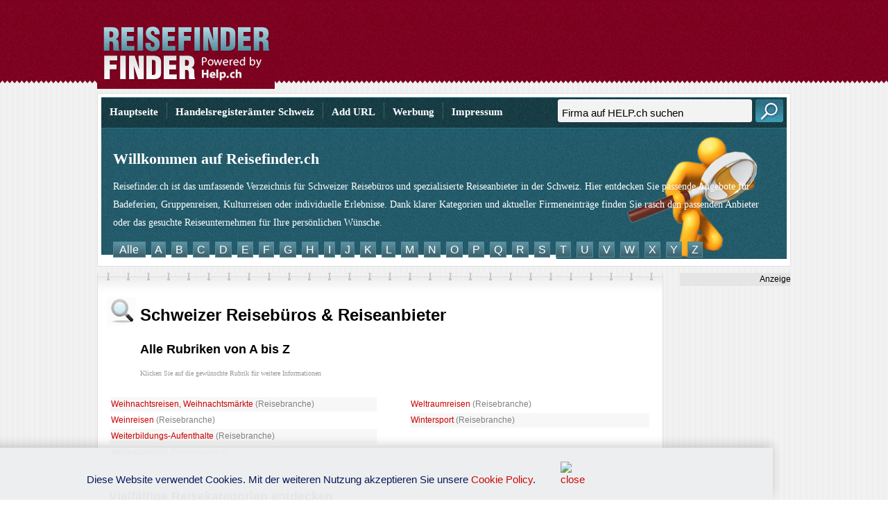

--- FILE ---
content_type: text/html;charset=UTF-8
request_url: https://www.reisefinder.ch/index.cfm?bereich=w
body_size: 4158
content:
<!DOCTYPE html>
<html lang="de">



<head>
<title>Reisefinder – Verzeichnis für Schweizer Reisebüros & Anbieter</title>
<META NAME="author" CONTENT="www.reisefinder.ch">
<META NAME="publisher" CONTENT="www.reisefinder.ch">
<META NAME="copyright" CONTENT="www.reisefinder.ch">
<META NAME="audience" CONTENT="Alle">

<META NAME="robots" CONTENT="NOINDEX,FOLLOW">

<META NAME="Revisit-after" CONTENT="14 days">
<META NAME="Content-Language" CONTENT="de">
<META NAME="URL" CONTENT="https://www.reisefinder.ch">
<META NAME="cache-control" CONTENT="no-cache">
<META http-equiv="expires" CONTENT="0">
<META NAME="description" CONTENT="Finden Sie Reisebüros und Anbieter in der Schweiz. Durchsuchen Sie Kategorien von Abenteuerreisen bis Städtereisen.">
<META NAME="keywords" CONTENT="Schweizer Reisebüros, Reisebranche, Reiseunternehmen, Fluggesellschaften">
<link href="style.css" rel="stylesheet" type="text/css" />


<link rel="canonical" href="https://www.reisefinder.ch">


<!-- Google tag (gtag.js) -->
<script async src="https://www.googletagmanager.com/gtag/js?id=G-FJQZZ9NNWL"></script>
<script>
  window.dataLayer = window.dataLayer || [];
  function gtag(){dataLayer.push(arguments);}
  gtag('js', new Date());

  gtag('config', 'G-FJQZZ9NNWL');
</script>
</head>

<body>


<table width="100%" border="0" cellspacing="0" cellpadding="0">
  <tr>
    <td valign="top" class="topbg"><table width="1000" border="0" align="center" cellpadding="0" cellspacing="0">
	      <tr>
        <td height="105" valign="top"><table width="100%" border="0" cellspacing="0" cellpadding="0">
          <tr>
            <td><a href="index.cfm"><img src="images/logo.jpg" alt="VersicherungsFinder.ch" width="256" height="107" border="0" /></a></td>
            <td><div align="right"> 
	
		<table width="468" valign="top" cellspacing="0" cellpadding="0" border="0">

		
		
			<tr><td>
			<div align="right">
				<script async src="//pagead2.googlesyndication.com/pagead/js/adsbygoogle.js"></script><!-- Google-Anzeige-HELP-Netzwerk --><ins class="adsbygoogle"     style="display:inline-block;width:728px;height:90px"     data-ad-client="ca-pub-4127523219337666"     data-ad-slot="1633871533"></ins><script>(adsbygoogle = window.adsbygoogle || []).push({});</script> 	
			</div>
			</td></tr>
		

		</table>
</div></td>
          </tr>
        </table></td>
      </tr>
      <tr>
        <td><table width="100%" border="0" cellpadding="5" cellspacing="0" class="bannerbackground">
          <tr>
            <td valign="top"><table width="100%" border="0" cellpadding="0" cellspacing="0" class="banner_bg">
              <tr>
                <td valign="top"><table width="100%" border="0" cellspacing="0" cellpadding="0">
                  				<tr>
                    <td height="45"><table border="0" cellspacing="0" cellpadding="3">
                      <tr>
                        <td>&nbsp;</td>
                        <td><div align="center"><a href="index.cfm" class="navlink">Hauptseite</a></div></td>
                        <td><img src="images/nav_div.jpg" width="1" height="24" hspace="6" /></td>
						<td><div align="center"><a href="https://www.ch-handelsregister.ch" target="_blank" class="navlink">Handelsregisterämter Schweiz</a></div></td>
                        <td><img src="images/nav_div.jpg" width="1" height="24" hspace="6" /></td>
                        
						<td><div align="center"><a href="https://www.help.ch/reg_form.cfm" target="_blank" class="navlink">Add URL</a></div></td>
                        <td><img src="images/nav_div.jpg" width="1" height="24" hspace="6" /></td>
                        <td><div align="center"><a href="https://werbung.help.ch" target="_blank" class="navlink">Werbung</a></div></td>
                        <td><img src="images/nav_div.jpg" width="1" height="24" hspace="6" /></td>
                        <td><div align="center"><a href="https://www.help.ch/kontakt.cfm" target="_blank" class="navlink">Impressum</a></div></td>
                      </tr>
                    </table></td>
                    <td><table border="0" align="right" cellpadding="0" cellspacing="0">
					<form action="suche_action.cfm" method="POST" enablecab="no">
                      <tr>
                        <td class="search_bg"><label>
                          <input name="hesInput" type="text" class="searchtextbox" value="Firma auf HELP.ch suchen" onClick="if(this.value && this.value==this.defaultValue)this.value=''" />
                        </label></td>
                        <td><div align="right"><input type="image" src="images/search_btn.jpg" width="40" height="33" hspace="5" /></div></td>
                      </tr>
					</form> 
                    </table></td>
                  </tr>
                  <tr>
                    <td colspan="2" valign="top" class="banner_pic"><table width="98%" border="0" align="center" cellpadding="7" cellspacing="0">
                      <tr>
                        <td height="10"></td>
                      </tr>
                      <tr>
                        <td class="bannerhead">Willkommen auf Reisefinder.ch</td>
                      </tr>
                      <tr>
                        <td class="bannertext">

Reisefinder.ch ist das umfassende Verzeichnis für Schweizer Reisebüros und spezialisierte Reiseanbieter in der Schweiz. Hier entdecken Sie passende Angebote für Badeferien, Gruppenreisen, Kulturreisen oder individuelle Erlebnisse. Dank klarer Kategorien und aktueller Firmeneinträge finden Sie rasch den passenden Anbieter oder das gesuchte Reiseunternehmen für Ihre persönlichen Wünsche.  

						
						 </tr>
                      <tr>
                        <td><table border="0" cellspacing="0" cellpadding="0">
                          <tr>
                            <td><div align="center"><a href="index.cfm?bereich=alle" class="alpha_link">&nbsp;&nbsp;Alle&nbsp;&nbsp;</a></div></td>
                            <td><a href="index.cfm?bereich=a" class="alpha_link">&nbsp;A&nbsp;</a></td>
                            <td><a href="index.cfm?bereich=b" class="alpha_link">&nbsp;B&nbsp;</a></td>
                            <td><a href="index.cfm?bereich=c" class="alpha_link">&nbsp;C&nbsp;</a></td>
                            <td><a href="index.cfm?bereich=d" class="alpha_link">&nbsp;D&nbsp;</a></td>
                            <td><a href="index.cfm?bereich=e" class="alpha_link">&nbsp;E&nbsp;</a></td>
                            <td><a href="index.cfm?bereich=f" class="alpha_link">&nbsp;F&nbsp;</a></td>
                            <td><a href="index.cfm?bereich=g" class="alpha_link">&nbsp;G&nbsp;</a></td>
							<td><a href="index.cfm?bereich=h" class="alpha_link">&nbsp;H&nbsp;</a></td>
							<td><a href="index.cfm?bereich=i" class="alpha_link">&nbsp;I&nbsp;</a></td>
							<td><a href="index.cfm?bereich=j" class="alpha_link">&nbsp;J&nbsp;</a></td>
							<td><a href="index.cfm?bereich=k" class="alpha_link">&nbsp;K&nbsp;</a></td>
							<td><a href="index.cfm?bereich=l" class="alpha_link">&nbsp;L&nbsp;</a></td>
							<td><a href="index.cfm?bereich=m" class="alpha_link">&nbsp;M&nbsp;</a></td>
							<td><a href="index.cfm?bereich=n" class="alpha_link">&nbsp;N&nbsp;</a></td>
							<td><a href="index.cfm?bereich=o" class="alpha_link">&nbsp;O&nbsp;</a></td>
							<td><a href="index.cfm?bereich=p" class="alpha_link">&nbsp;P&nbsp;</a></td>
							<td><a href="index.cfm?bereich=q" class="alpha_link">&nbsp;Q&nbsp;</a></td>
							<td><a href="index.cfm?bereich=r" class="alpha_link">&nbsp;R&nbsp;</a></td>
							<td><a href="index.cfm?bereich=s" class="alpha_link">&nbsp;S&nbsp;</a></td>
							<td><a href="index.cfm?bereich=t" class="alpha_link">&nbsp;T&nbsp;</a></td>
							<td><a href="index.cfm?bereich=u" class="alpha_link">&nbsp;U&nbsp;</a></td>
							<td><a href="index.cfm?bereich=v" class="alpha_link">&nbsp;V&nbsp;</a></td>
							<td><a href="index.cfm?bereich=w" class="alpha_link">&nbsp;W&nbsp;</a></td>
							<td><a href="index.cfm?bereich=x" class="alpha_link">&nbsp;X&nbsp;</a></td>
							<td><a href="index.cfm?bereich=y" class="alpha_link">&nbsp;Y&nbsp;</a></td>
							<td><a href="index.cfm?bereich=z" class="alpha_link">&nbsp;Z&nbsp;</a></td>					
                          
                          </tr>
                        </table></td>
                      </tr>
                    </table></td>
                  </tr>
                </table></td>
              </tr>
            </table></td>
          </tr>
        </table></td>
      </tr>
      <tr>
        <td height="9"></td>
      </tr>
      <tr>
        <td valign="top"><table width="100%" border="0" cellspacing="0" cellpadding="0">
          <tr>
            <td valign="top"><table width="99%" border="0" cellspacing="0" cellpadding="0">
              <tr>
                <td valign="top" class="body_topbg">&nbsp;</td>
              </tr>
              <tr>
                <td valign="top" class="bodybg"><table width="99%" border="0" align="center" cellpadding="0" cellspacing="0">
                  <tr>
                    <td valign="top"><table border="0" cellspacing="0" cellpadding="3">
                        <tr>
                          <td valign="top"><img src="images/search_icon.jpg" alt="Search Results" width="42" height="41" /></td>
                          <td><table width="100%" border="0" cellspacing="0" cellpadding="0">
						  	<tr><td><h1>Schweizer Reisebüros & Reiseanbieter</h1></td></tr>
                              <tr>
                                <td><h2>Alle Rubriken von A bis Z</h2></td>
                              </tr>
                              <tr>
                                <td class="subline">Klicken Sie auf die gewünschte Rubrik für weitere Informationen</td>
                              </tr>
                          </table></td>
                        </tr>
                    </table></td>
                  </tr>
                  <tr>
                    <td height="14"></td>
                  </tr>
                  <tr valign="top">
                    <td valign="top"><table width="100%" border="0" cellpadding="2" cellspacing="1" >
						
						
						
						

							<tr>
							<td width="98%" rowspan="2" valign="top">
							
							
									
							<table>
							<tr>
							
							
							
							
							<td width="50%" valign="top">
							
							
							<table width="100%">
											
					  	  		<tr class="grayrow">			
								
							<td width="100%">
							<a href="verzeichnissparte.cfm?mandant=1&sparte=121">Weihnachtsreisen, Weihnachtsmärkte <font color="Gray">(Reisebranche)</font></a>
							</td></tr>
							
														
								<tr class="whiterow">			
								
							<td width="100%">
							<a href="verzeichnissparte.cfm?mandant=1&sparte=53">Weinreisen <font color="Gray">(Reisebranche)</font></a>
							</td></tr>
							
											
					  	  		<tr class="grayrow">			
								
							<td width="100%">
							<a href="verzeichnissparte.cfm?mandant=1&sparte=42">Weiterbildungs-Aufenthalte <font color="Gray">(Reisebranche)</font></a>
							</td></tr>
							
														
								<tr class="whiterow">			
								
							<td width="100%">
							<a href="verzeichnissparte.cfm?mandant=1&sparte=20">Wellnessferien <font color="Gray">(Reisebranche)</font></a>
							</td></tr>
							
							
							</table>
							
							</td>
							<td width="5%">&nbsp;</td>
							
							
							
							
							<td width="50%" valign="top">
							
							
							<table width="100%">
														
								<tr class="whiterow">			
								
							<td width="100%">
							<a href="verzeichnissparte.cfm?mandant=1&sparte=123">Weltraumreisen <font color="Gray">(Reisebranche)</font></a>
							</td></tr>
							
											
					  	  		<tr class="grayrow">			
								
							<td width="100%">
							<a href="verzeichnissparte.cfm?mandant=1&sparte=19">Wintersport <font color="Gray">(Reisebranche)</font></a>
							</td></tr>
							
							
							</table>    
							
							
							
							
							
							<tr><td>&nbsp;</td></tr>		
							
							<tr><td colspan="4">
							
								
<h2>Vielfältige Reisekategorien entdecken</h2>
<p>Ob Sie nach Abenteuerreisen, Städtereisen, Wellnessurlauben oder Familienferien suchen – bei uns finden Sie eine breite Auswahl an Kategorien, die Ihnen helfen, das ideale Angebot zu entdecken. Unsere Rubriken reichen von klassischen Pauschalreisen bis hin zu spezialisierten Themenreisen.</p>

<h2>Einfache Navigation durch A–Z Rubriken</h2>
<p>Unsere alphabetisch geordnete Liste ermöglicht es Ihnen, schnell und unkompliziert durch die verschiedenen Reiseangebote zu navigieren. Klicken Sie einfach auf den Anfangsbuchstaben der gewünschten Kategorie, um eine Übersicht der entsprechenden Anbieter zu erhalten.</p>

<h2>Detaillierte Firmenprofile</h2>
<p>Jedes gelistete Reiseunternehmen verfügt über ein eigenes Profil, das Ihnen wichtige Informationen wie Kontaktdaten, angebotene Dienstleistungen und direkte Links zur Unternehmenswebsite bietet. So können Sie sich ein umfassendes Bild machen und direkt mit dem Anbieter in Kontakt treten.</p>

<h2>Suchfunktion für gezielte Ergebnisse</h2>
<p>Nutzen Sie unsere integrierte Suchfunktion, um spezifische Reiseanbieter oder -kategorien schnell zu finden. Geben Sie einfach relevante Stichworte ein, und lassen Sie sich passende Ergebnisse anzeigen.

<h2>Regionale Suche nach Kantonen</h2>
<p>Wenn Sie Reiseanbieter in einer bestimmten Region der Schweiz suchen, bietet unsere Plattform die Möglichkeit, gezielt nach Kantonen zu filtern. So finden Sie schnell Anbieter in Ihrer Nähe oder in der gewünschten Destination.</p>

<h2>Vertrauen und Transparenz</h2>
<p>Reisefinder.ch legt grossen Wert auf die Aktualität und Richtigkeit der bereitgestellten Informationen. Wir arbeiten kontinuierlich daran, unser Verzeichnis zu pflegen und zu erweitern, um Ihnen eine zuverlässige Quelle für Ihre Reiseplanung zu bieten.</p>

<h2>Kontaktieren Sie uns</h2>
<p>Bei Fragen oder Anregungen stehen wir Ihnen gerne zur Verfügung. Nutzen Sie unser Kontaktformular oder schreiben Sie uns direkt eine E-Mail. Ihr Feedback hilft uns dabei, Reisefinder.ch kontinuierlich weiterzuentwickeln und noch besser auf Ihre Bedürfnisse abzustimmen.</p>


							</td></tr>
							
							</tr></table>
							
							</td>
						</tr>	                    
                    </table></td>
                  </tr>
                </table></td>
              </tr>
            </table></td>
            <td valign="top" width="160"><div align="right"><aside class="ad-block">


	
		<table width="175" valign="top" cellspacing="0" cellpadding="0" border="0">
		
		<tr>
		<td width="15" valign="top"><img src="grafik/spacer.gif" width="15" height="1" border="0"></td>
		<a href='https://www.help.ch/mehrkunden_form.cfm'>
		<td width="152" align="right" valign="top" bgcolor="#E5E5E5">Anzeige<br></td>
		</a>
		</tr>
	
		
		
			<tr><td></td><td>
			<div align="right">
				<script async src="//pagead2.googlesyndication.com/pagead/js/adsbygoogle.js"></script><!-- Google-Anzeigen-HELP-Netzwerk --><ins class="adsbygoogle"     style="display:inline-block;width:160px;height:600px"     data-ad-client="ca-pub-4127523219337666"     data-ad-slot="1090960337"></ins><script>(adsbygoogle = window.adsbygoogle || []).push({});</script> 	
			</div>
			</td></tr>
		

		</table>
		
		
		
</aside></div></td>
          </tr>
        </table></td>
      </tr>
      <tr>
        <td height="6"></td>
      </tr>
		<footer>
	
	  <tr>
        <td class="bodybg2">
		 <aside class="ad-block">
  		 <h2>Anzeige</h2>
  		<!-- Werbebanner, Textanzeigen, etc. -->

			
          <div align="center"> 
	
		<table width="468" valign="top" cellspacing="0" cellpadding="0" border="0">

		
		
			<tr><td>
			<div align="right">
				<a href="https://shop.help.ch/produkt-logoregister.cfm?utm_source=help.ch&utm_medium=banner" rel="noopener" target="_blank"><img src="https://bild.help.ch/ads/leaderboard-logoregister.jpg" alt="Logoregister"></a> 	
			</div>
			</td></tr>
		

		</table>
</div>
		  </aside>
		  
		  </td>
      </tr>
		

<div style="margin: 1px;">&nbsp;</div>
<style>
.cookie-info {
    opacity: 0.97;
    background-color: #EDEEEF;
    color: #015;
    font-size: 15px;
    margin: 0;
	margin-left: -13%;
    position: fixed;
    bottom: 0;
    z-index: 1000;
    width: 100%;
    text-align: left;
    -webkit-box-shadow: 0px -5px 15px -1px rgba(0,0,0,0.19);
    -moz-box-shadow: 0px -5px 15px -1px rgba(0,0,0,0.19);
    box-shadow: 0px -5px 15px -1px rgba(0,0,0,0.19);
}

.cookie-info_more {
    padding: 0 20px;
    margin: 20px auto;
}

</style>


 

<div class="cookie-info">
	<div align="center" class="cookie-info_more" style="max-width: 940px;">
		<p>
		Diese Website verwendet Cookies. Mit der weiteren Nutzung akzeptieren Sie unsere <a href="cookie-policy.cfm" rel="nofollow">Cookie Policy</a>.  &nbsp;&nbsp;&nbsp;&nbsp;&nbsp;&nbsp;&nbsp; <a href="close-policy.cfm" rel="nofollow"><img src="https://bild.help.ch/grafik/icon-close2021.gif" alt="close" style="max-width:14px;"></a>
		</p>
	</div>
</div>

				  
</footer>
    </table></td>
  </tr>
  <tr>
    <td>&nbsp;</td>
  </tr>
  <tr>
    <td class="footerbg">&nbsp;</td>
  </tr>
</table>
</body>
</html>


--- FILE ---
content_type: text/html; charset=utf-8
request_url: https://www.google.com/recaptcha/api2/aframe
body_size: 267
content:
<!DOCTYPE HTML><html><head><meta http-equiv="content-type" content="text/html; charset=UTF-8"></head><body><script nonce="iCkbEDC6iqef_wv_B84mmQ">/** Anti-fraud and anti-abuse applications only. See google.com/recaptcha */ try{var clients={'sodar':'https://pagead2.googlesyndication.com/pagead/sodar?'};window.addEventListener("message",function(a){try{if(a.source===window.parent){var b=JSON.parse(a.data);var c=clients[b['id']];if(c){var d=document.createElement('img');d.src=c+b['params']+'&rc='+(localStorage.getItem("rc::a")?sessionStorage.getItem("rc::b"):"");window.document.body.appendChild(d);sessionStorage.setItem("rc::e",parseInt(sessionStorage.getItem("rc::e")||0)+1);localStorage.setItem("rc::h",'1769313892102');}}}catch(b){}});window.parent.postMessage("_grecaptcha_ready", "*");}catch(b){}</script></body></html>

--- FILE ---
content_type: text/css
request_url: https://www.reisefinder.ch/style.css
body_size: 429
content:
body {
	background-image: url(images/bg.jpg);
	background-repeat: repeat; margin:0px;
}

td {
	font-family:arial; font-size:12px; color:#000000; line-height:19px;
}

.topbg {
	background-image: url(images/topbg.jpg);
	background-repeat: repeat-x; height:120px;
}

.footerbg {
	background-image: url(images/footerbg.jpg);
	background-repeat: repeat-x; height:17px;
}

.bannerbackground {
	background-color:#ffffff; border:solid 1px #E0E0E0;
	height:237px;
}

.banner_bg {
	background-image: url(images/banner_bg.jpg);
	background-repeat: repeat-x; height:227px;
}

.banner_bg2 {
	background-image: url(images/banner_bg2.jpg);
	background-repeat: repeat-x; height:309px;
}

.banner_pic {
	background-image: url(images/banner_pic.jpg); background-position:right;
	background-repeat: no-repeat; height:182px;
}

.alpha_link:link {
	background-image: url(images/alpha_link.jpg);
	background-repeat: repeat-x; border:solid 1px #558897;
	font-family:arial; font-size:16px; color:#FFFFFF;
	text-decoration:none; cursor:hand; display:block; padding:1px;
	margin-right:8px;
}

.alpha_link:visited {
	background-image: url(images/alpha_link.jpg);
	background-repeat: repeat-x; border:solid 1px #558897;
	font-family:arial; font-size:16px; color:#FFFFFF;
	text-decoration:none; cursor:hand; display:block; padding:1px;
	margin-right:8px;
}

.alpha_link:hover {
	background-image: url(images/alpha_up.jpg);
	background-repeat: repeat-x; border:solid 1px #359755;
	font-family:arial; font-size:16px; color:#FFFFFF;
	text-decoration:none; cursor:hand; display:block; padding:1px;
	margin-right:8px;
}

.search_bg {
	background-image: url(images/search_bg.jpg);
	background-repeat: no-repeat; height:33px; width:280px;
}

.searchtextbox {
	font-family:arial; font-size:15px; width:260px; padding-top:3px; padding-left:6px;
	border:none; background: none;
}

.navlink:link {
	font-family:"Trebuchet MS"; font-size:15px; color:#FFFFFF; font-weight:bold;
	text-decoration:none;
}

.navlink:visited {
	font-family:"Trebuchet MS"; font-size:15px; color:#FFFFFF; font-weight:bold;
	text-decoration:none;
}

.navlink:hover {
	font-family:"Trebuchet MS"; font-size:15px; color:#ffcc00; font-weight:bold;
	text-decoration:none;
}

.bannertext {
	font-family:"Trebuchet MS"; font-size:14px; color:#ffffff; line-height:26px;
}

.bannerhead {
	font-family:"Trebuchet MS"; font-size:22px; color:#ffffff; line-height:26px;
	font-weight:bold;
}

.body_topbg {
	background-image: url(images/body_topbg.jpg);
	background-repeat: repeat-x; height:27px;
	border-left:solid 1px #E0E0E0; border-right:solid 1px #E0E0E0;
}

.bodybg {
	background-color:#FFFFFF; border-left:solid 1px #E0E0E0;
	border-right:solid 1px #E0E0E0; border-bottom:solid 1px #E0E0E0; padding:5px;
}

.bodybg2 {
	background-color:#FFFFFF; border:solid 1px #E0E0E0; padding:5px;
}

.whiterow {
	background-color:#FFFFFF;
}

.grayrow {
	background-color:#F7F7F7;
}


.search_header {
	font-family:"Trebuchet MS"; font-size:19px; font-weight:bold; color:#820526;
}

.subline {
	font-family:Tahoma; font-size:10px; color:#999999;
}

.grayfont {
	color:#999999;
}

a:link {
	color:#cc0000; text-decoration:none;
}

a:visited {
	color:#cc0000; text-decoration:none;
}

a:hover {
	color:#ff0000; text-decoration:underline;
}

.whitelink:link, visited {
	color:#ffffff; text-decoration:none;
}

.whitelink:visited {
	color:#ffffff; text-decoration:none;
}
.whitelink:hover {
	color:#ffffff; text-decoration:underline;
}
